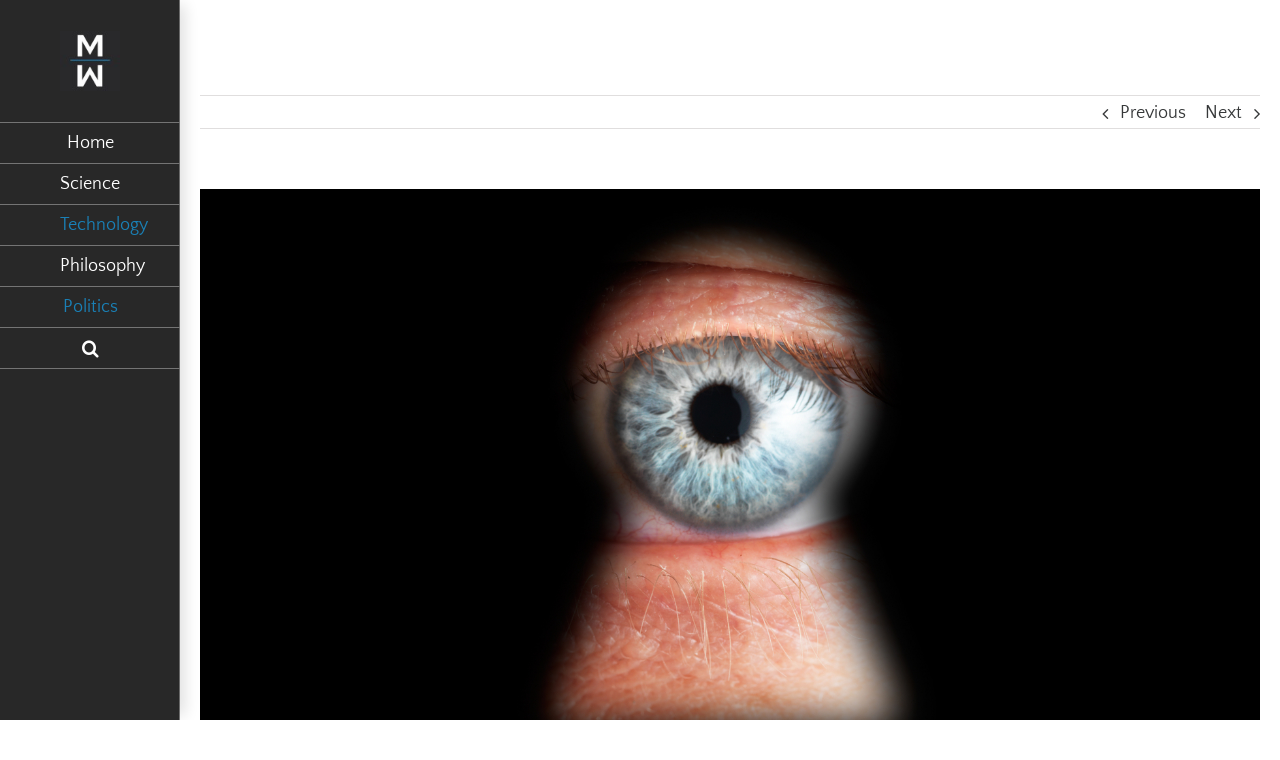

--- FILE ---
content_type: text/html; charset=UTF-8
request_url: http://matterundermind.com/your-secret-isnt-safe-with-me/
body_size: 14712
content:
<!DOCTYPE html>
<html class="" lang="en-US" prefix="og: http://ogp.me/ns# fb: http://ogp.me/ns/fb#">
<head>
	<meta http-equiv="X-UA-Compatible" content="IE=edge" />
	<meta http-equiv="Content-Type" content="text/html; charset=utf-8"/>
	<meta name="viewport" content="width=device-width, initial-scale=1" />
	<title>Your secret ISN&#8217;T safe with me! &#8211; MatterUnderMind</title>
<link rel='dns-prefetch' href='//secure.gravatar.com' />
<link rel='dns-prefetch' href='//fonts.googleapis.com' />
<link rel='dns-prefetch' href='//s.w.org' />
<link rel="alternate" type="application/rss+xml" title="MatterUnderMind &raquo; Feed" href="http://matterundermind.com/feed/" />
<link rel="alternate" type="application/rss+xml" title="MatterUnderMind &raquo; Comments Feed" href="http://matterundermind.com/comments/feed/" />
					<link rel="shortcut icon" href="http://matterundermind.com/wp-content/uploads/2018/03/MuM-Favicon-1-e1457316945148-1.jpg" type="image/x-icon" />
		
		
		
		
				<link rel="alternate" type="application/rss+xml" title="MatterUnderMind &raquo; Your secret ISN&#8217;T safe with me! Comments Feed" href="http://matterundermind.com/your-secret-isnt-safe-with-me/feed/" />

		<meta property="og:title" content="Your secret ISN&#039;T safe with me!"/>
		<meta property="og:type" content="article"/>
		<meta property="og:url" content="http://matterundermind.com/your-secret-isnt-safe-with-me/"/>
		<meta property="og:site_name" content="MatterUnderMind"/>
		<meta property="og:description" content="&nbsp;

For centuries, mankind has thrived on selective anonymity. Have a bad day? Lay low at home where nobody can find or reach you. Unfortunately, these days, being able to disappear completely from any radar is a luxury few can afford. 1 false step can make you the next GIF sensation. 1 bad interview can turn"/>

									<meta property="og:image" content="https://i2.wp.com/matterundermind.com/wp-content/uploads/2013/03/big-brother.jpg?fit=1623%2C913"/>
									<script type="text/javascript">
			window._wpemojiSettings = {"baseUrl":"https:\/\/s.w.org\/images\/core\/emoji\/12.0.0-1\/72x72\/","ext":".png","svgUrl":"https:\/\/s.w.org\/images\/core\/emoji\/12.0.0-1\/svg\/","svgExt":".svg","source":{"concatemoji":"http:\/\/matterundermind.com\/wp-includes\/js\/wp-emoji-release.min.js?ver=5.4.18"}};
			/*! This file is auto-generated */
			!function(e,a,t){var n,r,o,i=a.createElement("canvas"),p=i.getContext&&i.getContext("2d");function s(e,t){var a=String.fromCharCode;p.clearRect(0,0,i.width,i.height),p.fillText(a.apply(this,e),0,0);e=i.toDataURL();return p.clearRect(0,0,i.width,i.height),p.fillText(a.apply(this,t),0,0),e===i.toDataURL()}function c(e){var t=a.createElement("script");t.src=e,t.defer=t.type="text/javascript",a.getElementsByTagName("head")[0].appendChild(t)}for(o=Array("flag","emoji"),t.supports={everything:!0,everythingExceptFlag:!0},r=0;r<o.length;r++)t.supports[o[r]]=function(e){if(!p||!p.fillText)return!1;switch(p.textBaseline="top",p.font="600 32px Arial",e){case"flag":return s([127987,65039,8205,9895,65039],[127987,65039,8203,9895,65039])?!1:!s([55356,56826,55356,56819],[55356,56826,8203,55356,56819])&&!s([55356,57332,56128,56423,56128,56418,56128,56421,56128,56430,56128,56423,56128,56447],[55356,57332,8203,56128,56423,8203,56128,56418,8203,56128,56421,8203,56128,56430,8203,56128,56423,8203,56128,56447]);case"emoji":return!s([55357,56424,55356,57342,8205,55358,56605,8205,55357,56424,55356,57340],[55357,56424,55356,57342,8203,55358,56605,8203,55357,56424,55356,57340])}return!1}(o[r]),t.supports.everything=t.supports.everything&&t.supports[o[r]],"flag"!==o[r]&&(t.supports.everythingExceptFlag=t.supports.everythingExceptFlag&&t.supports[o[r]]);t.supports.everythingExceptFlag=t.supports.everythingExceptFlag&&!t.supports.flag,t.DOMReady=!1,t.readyCallback=function(){t.DOMReady=!0},t.supports.everything||(n=function(){t.readyCallback()},a.addEventListener?(a.addEventListener("DOMContentLoaded",n,!1),e.addEventListener("load",n,!1)):(e.attachEvent("onload",n),a.attachEvent("onreadystatechange",function(){"complete"===a.readyState&&t.readyCallback()})),(n=t.source||{}).concatemoji?c(n.concatemoji):n.wpemoji&&n.twemoji&&(c(n.twemoji),c(n.wpemoji)))}(window,document,window._wpemojiSettings);
		</script>
		<style type="text/css">
img.wp-smiley,
img.emoji {
	display: inline !important;
	border: none !important;
	box-shadow: none !important;
	height: 1em !important;
	width: 1em !important;
	margin: 0 .07em !important;
	vertical-align: -0.1em !important;
	background: none !important;
	padding: 0 !important;
}
</style>
	<link rel='stylesheet' id='sp-client-css'  href='http://matterundermind.com/wp-content/plugins/simply-poll/view/client/simply-poll.css?ver=1.4.1' type='text/css' media='all' />
<link rel='stylesheet' id='wp-block-library-css'  href='http://matterundermind.com/wp-includes/css/dist/block-library/style.min.css?ver=5.4.18' type='text/css' media='all' />
<style id='wp-block-library-inline-css' type='text/css'>
.has-text-align-justify{text-align:justify;}
</style>
<link rel='stylesheet' id='layerslider-css'  href='http://matterundermind.com/wp-content/plugins/LayerSlider/static/css/layerslider.css?ver=5.6.2' type='text/css' media='all' />
<link rel='stylesheet' id='ls-google-fonts-css'  href='http://fonts.googleapis.com/css?family=Lato:100,300,regular,700,900%7COpen+Sans:300%7CIndie+Flower:regular%7COswald:300,regular,700&#038;subset=latin%2Clatin-ext' type='text/css' media='all' />
<link rel='stylesheet' id='rs-plugin-settings-css'  href='http://matterundermind.com/wp-content/plugins/revslider/public/assets/css/rs6.css?ver=6.2.15' type='text/css' media='all' />
<style id='rs-plugin-settings-inline-css' type='text/css'>
#rs-demo-id {}
</style>
<link rel='stylesheet' id='social-widget-css'  href='http://matterundermind.com/wp-content/plugins/social-media-widget/social_widget.css?ver=5.4.18' type='text/css' media='all' />
<link rel='stylesheet' id='theiaPostSlider-css'  href='http://matterundermind.com/wp-content/plugins/theia-post-slider/css/font-theme.css?ver=1.9.0' type='text/css' media='all' />
<link rel='stylesheet' id='theiaPostSlider-font-css'  href='http://matterundermind.com/wp-content/plugins/theia-post-slider/fonts/style.css?ver=1.9.0' type='text/css' media='all' />
<link rel='stylesheet' id='avada-stylesheet-css'  href='http://matterundermind.com/wp-content/themes/Avada/assets/css/style.min.css?ver=5.4.2' type='text/css' media='all' />
<!--[if lte IE 9]>
<link rel='stylesheet' id='avada-IE-fontawesome-css'  href='http://matterundermind.com/wp-content/themes/Avada/includes/lib/assets/fonts/fontawesome/font-awesome.css?ver=5.4.2' type='text/css' media='all' />
<![endif]-->
<!--[if IE]>
<link rel='stylesheet' id='avada-IE-css'  href='http://matterundermind.com/wp-content/themes/Avada/assets/css/ie.css?ver=5.4.2' type='text/css' media='all' />
<![endif]-->
<link rel='stylesheet' id='fusion-dynamic-css-css'  href='http://matterundermind.com/wp-content/uploads/fusion-styles/fusion-104.css?timestamp=1769003061&#038;ver=5.4.18' type='text/css' media='all' />
<link rel='stylesheet' id='jetpack_css-css'  href='http://matterundermind.com/wp-content/plugins/jetpack/css/jetpack.css?ver=8.7.4' type='text/css' media='all' />
<script type='text/javascript' src='http://matterundermind.com/wp-includes/js/jquery/jquery.js?ver=1.12.4-wp'></script>
<script type='text/javascript' src='http://matterundermind.com/wp-includes/js/jquery/jquery-migrate.min.js?ver=1.4.1'></script>
<script type='text/javascript'>
/* <![CDATA[ */
var related_posts_js_options = {"post_heading":"h4"};
/* ]]> */
</script>
<script type='text/javascript' src='http://matterundermind.com/wp-content/plugins/jetpack/_inc/build/related-posts/related-posts.min.js?ver=20191011'></script>
<script type='text/javascript' src='http://matterundermind.com/wp-content/plugins/LayerSlider/static/js/greensock.js?ver=1.11.8'></script>
<script type='text/javascript' src='http://matterundermind.com/wp-content/plugins/LayerSlider/static/js/layerslider.kreaturamedia.jquery.js?ver=5.6.2'></script>
<script type='text/javascript' src='http://matterundermind.com/wp-content/plugins/LayerSlider/static/js/layerslider.transitions.js?ver=5.6.2'></script>
<script type='text/javascript' src='http://matterundermind.com/wp-content/plugins/revslider/public/assets/js/rbtools.min.js?ver=6.2.15'></script>
<script type='text/javascript' src='http://matterundermind.com/wp-content/plugins/revslider/public/assets/js/rs6.min.js?ver=6.2.15'></script>
<script type='text/javascript' src='http://matterundermind.com/wp-content/plugins/theia-post-slider/js/balupton-history.js/jquery.history.js?ver=1.7.1'></script>
<script type='text/javascript' src='http://matterundermind.com/wp-content/plugins/theia-post-slider/js/async.min.js?ver=14.09.2014'></script>
<script type='text/javascript' src='http://matterundermind.com/wp-content/plugins/theia-post-slider/js/tps.js?ver=1.9.0'></script>
<script type='text/javascript' src='http://matterundermind.com/wp-content/plugins/theia-post-slider/js/tps-transition-slide.js?ver=1.9.0'></script>
<link rel='https://api.w.org/' href='http://matterundermind.com/wp-json/' />
<link rel="EditURI" type="application/rsd+xml" title="RSD" href="http://matterundermind.com/xmlrpc.php?rsd" />
<link rel="wlwmanifest" type="application/wlwmanifest+xml" href="http://matterundermind.com/wp-includes/wlwmanifest.xml" /> 
<meta name="generator" content="WordPress 5.4.18" />
<link rel="canonical" href="http://matterundermind.com/your-secret-isnt-safe-with-me/" />
<link rel='shortlink' href='https://wp.me/p3BMV5-1G' />
<link rel="alternate" type="application/json+oembed" href="http://matterundermind.com/wp-json/oembed/1.0/embed?url=http%3A%2F%2Fmatterundermind.com%2Fyour-secret-isnt-safe-with-me%2F" />
<link rel="alternate" type="text/xml+oembed" href="http://matterundermind.com/wp-json/oembed/1.0/embed?url=http%3A%2F%2Fmatterundermind.com%2Fyour-secret-isnt-safe-with-me%2F&#038;format=xml" />
		<style>
			.theiaPostSlider_nav.fontTheme ._title,
			.theiaPostSlider_nav.fontTheme ._text {
				line-height: 48px;
			}

			.theiaPostSlider_nav.fontTheme ._button {
				color: #f08100;
			}

			.theiaPostSlider_nav.fontTheme ._button ._2 span {
				font-size: 48px;
				line-height: 48px;
			}

			.theiaPostSlider_nav.fontTheme ._button:hover,
			.theiaPostSlider_nav.fontTheme ._button:focus {
				color: #ffa338;
			}

			.theiaPostSlider_nav.fontTheme ._disabled {
				color: #777777 !important;
			}
		</style>
	
<link rel='dns-prefetch' href='//v0.wordpress.com'/>
<link rel='dns-prefetch' href='//i0.wp.com'/>
<link rel='dns-prefetch' href='//i1.wp.com'/>
<link rel='dns-prefetch' href='//i2.wp.com'/>
<style type="text/css" id="custom-background-css">
body.custom-background { background-color: #3a3a3a; }
</style>
	<meta name="generator" content="Powered by Slider Revolution 6.2.15 - responsive, Mobile-Friendly Slider Plugin for WordPress with comfortable drag and drop interface." />

<!-- Jetpack Open Graph Tags -->
<meta property="og:type" content="article" />
<meta property="og:title" content="Your secret ISN&#8217;T safe with me!" />
<meta property="og:url" content="http://matterundermind.com/your-secret-isnt-safe-with-me/" />
<meta property="og:description" content="&nbsp; For centuries, mankind has thrived on selective anonymity. Have a bad day? Lay low at home where nobody can find or reach you. Unfortunately, these days, being able to disappear completely f…" />
<meta property="article:published_time" content="2013-03-19T21:02:55+00:00" />
<meta property="article:modified_time" content="2013-06-04T21:37:01+00:00" />
<meta property="og:site_name" content="MatterUnderMind" />
<meta property="og:image" content="https://i2.wp.com/matterundermind.com/wp-content/uploads/2013/03/big-brother.jpg?fit=1200%2C675" />
<meta property="og:image:width" content="1200" />
<meta property="og:image:height" content="675" />
<meta property="og:locale" content="en_US" />
<meta name="twitter:text:title" content="Your secret ISN&#8217;T safe with me!" />
<meta name="twitter:image" content="https://i2.wp.com/matterundermind.com/wp-content/uploads/2013/03/big-brother.jpg?fit=1200%2C675&#038;w=640" />
<meta name="twitter:card" content="summary_large_image" />

<!-- End Jetpack Open Graph Tags -->
		<script type="text/javascript">function setREVStartSize(e){
			//window.requestAnimationFrame(function() {				 
				window.RSIW = window.RSIW===undefined ? window.innerWidth : window.RSIW;	
				window.RSIH = window.RSIH===undefined ? window.innerHeight : window.RSIH;	
				try {								
					var pw = document.getElementById(e.c).parentNode.offsetWidth,
						newh;
					pw = pw===0 || isNaN(pw) ? window.RSIW : pw;
					e.tabw = e.tabw===undefined ? 0 : parseInt(e.tabw);
					e.thumbw = e.thumbw===undefined ? 0 : parseInt(e.thumbw);
					e.tabh = e.tabh===undefined ? 0 : parseInt(e.tabh);
					e.thumbh = e.thumbh===undefined ? 0 : parseInt(e.thumbh);
					e.tabhide = e.tabhide===undefined ? 0 : parseInt(e.tabhide);
					e.thumbhide = e.thumbhide===undefined ? 0 : parseInt(e.thumbhide);
					e.mh = e.mh===undefined || e.mh=="" || e.mh==="auto" ? 0 : parseInt(e.mh,0);		
					if(e.layout==="fullscreen" || e.l==="fullscreen") 						
						newh = Math.max(e.mh,window.RSIH);					
					else{					
						e.gw = Array.isArray(e.gw) ? e.gw : [e.gw];
						for (var i in e.rl) if (e.gw[i]===undefined || e.gw[i]===0) e.gw[i] = e.gw[i-1];					
						e.gh = e.el===undefined || e.el==="" || (Array.isArray(e.el) && e.el.length==0)? e.gh : e.el;
						e.gh = Array.isArray(e.gh) ? e.gh : [e.gh];
						for (var i in e.rl) if (e.gh[i]===undefined || e.gh[i]===0) e.gh[i] = e.gh[i-1];
											
						var nl = new Array(e.rl.length),
							ix = 0,						
							sl;					
						e.tabw = e.tabhide>=pw ? 0 : e.tabw;
						e.thumbw = e.thumbhide>=pw ? 0 : e.thumbw;
						e.tabh = e.tabhide>=pw ? 0 : e.tabh;
						e.thumbh = e.thumbhide>=pw ? 0 : e.thumbh;					
						for (var i in e.rl) nl[i] = e.rl[i]<window.RSIW ? 0 : e.rl[i];
						sl = nl[0];									
						for (var i in nl) if (sl>nl[i] && nl[i]>0) { sl = nl[i]; ix=i;}															
						var m = pw>(e.gw[ix]+e.tabw+e.thumbw) ? 1 : (pw-(e.tabw+e.thumbw)) / (e.gw[ix]);					
						newh =  (e.gh[ix] * m) + (e.tabh + e.thumbh);
					}				
					if(window.rs_init_css===undefined) window.rs_init_css = document.head.appendChild(document.createElement("style"));					
					document.getElementById(e.c).height = newh+"px";
					window.rs_init_css.innerHTML += "#"+e.c+"_wrapper { height: "+newh+"px }";				
				} catch(e){
					console.log("Failure at Presize of Slider:" + e)
				}					   
			//});
		  };</script>

		
	<script type="text/javascript">
		var doc = document.documentElement;
		doc.setAttribute('data-useragent', navigator.userAgent);
	</script>

	<style>.async-hide { opacity: 0 !important} </style>
<script>(function(a,s,y,n,c,h,i,d,e){s.className+=' '+y;h.start=1*new Date;
h.end=i=function(){s.className=s.className.replace(RegExp(' ?'+y),'')};
(a[n]=a[n]||[]).hide=h;setTimeout(function(){i();h.end=null},c);h.timeout=c;
})(window,document.documentElement,'async-hide','dataLayer',4000,
{'GTM-TX2H82F':true});</script>



<!-- Global site tag (gtag.js) - Google Analytics -->
<script async src="https://www.googletagmanager.com/gtag/js?id=UA-118076179-1"></script>
<script>
  window.dataLayer = window.dataLayer || [];
  function gtag(){dataLayer.push(arguments);}
  gtag('js', new Date());
  
  gtag('config', 'UA-118076179-1');
</script>

<script>
  (function(i,s,o,g,r,a,m){i['GoogleAnalyticsObject']=r;i[r]=i[r]||function(){
  (i[r].q=i[r].q||[]).push(arguments)},i[r].l=1*new Date();a=s.createElement(o),
  m=s.getElementsByTagName(o)[0];a.async=1;a.src=g;m.parentNode.insertBefore(a,m)
  })(window,document,'script','https://www.google-analytics.com/analytics.js','ga');
  ga('create', 'UA-118076179-1', 'auto');
  ga('require', 'GTM-TX2H82F');
  ga('send', 'pageview');
</script></head>

<body class="post-template-default single single-post postid-104 single-format-standard custom-background fusion-image-hovers fusion-body ltr fusion-sticky-header no-tablet-sticky-header no-mobile-sticky-header no-mobile-slidingbar mobile-logo-pos-center layout-wide-mode side-header side-header-left menu-text-align-center mobile-menu-design-modern fusion-show-pagination-text fusion-header-layout-v5 avada-responsive avada-footer-fx-parallax-effect">
				<div id="wrapper" class="">
		<div id="home" style="position:relative;top:-1px;"></div>
							
<div id="side-header-sticky"></div>
<div id="side-header" class="clearfix fusion-mobile-menu-design-modern fusion-sticky-logo-1 fusion-mobile-logo-1 fusion-sticky-menu-1 header-shadow">
	<div class="side-header-wrapper">
								<div class="side-header-content fusion-logo-center fusion-mobile-logo-1">
			<div class="fusion-logo" data-margin-top="31px" data-margin-bottom="31px" data-margin-left="0px" data-margin-right="0px">
				<a class="fusion-logo-link"  href="http://matterundermind.com/" >

						<!-- standard logo -->
			<img src="http://matterundermind.com/wp-content/uploads/2018/03/MuM-Favicon-1-e1457316945148.jpg" srcset="http://matterundermind.com/wp-content/uploads/2018/03/MuM-Favicon-1-e1457316945148.jpg 1x" width="80" height="80" alt="MatterUnderMind Logo" retina_logo_url="" class="fusion-standard-logo" />

			
					</a>
		</div>		</div>
		<div class="fusion-main-menu-container fusion-logo-menu-center">
			<nav class="fusion-main-menu" aria-label="Main Menu"><ul role="menubar" id="menu-header-menu" class="fusion-menu"><li role="menuitem"  id="menu-item-1437"  class="menu-item menu-item-type-post_type menu-item-object-page menu-item-home menu-item-1437"  ><a  href="http://matterundermind.com/" class="fusion-bar-highlight"><span class="menu-text">Home</span></a></li><li role="menuitem"  id="menu-item-1266"  class="menu-item menu-item-type-taxonomy menu-item-object-category menu-item-has-children menu-item-1266 fusion-dropdown-menu"  ><a  href="http://matterundermind.com/category/science-2/" class="fusion-bar-highlight"><span class="menu-text">Science</span></a><ul role="menu" class="sub-menu"><li role="menuitem"  id="menu-item-1337"  class="menu-item menu-item-type-taxonomy menu-item-object-category menu-item-1337 fusion-dropdown-submenu"  ><a  href="http://matterundermind.com/category/science-2/physics/" class="fusion-bar-highlight"><span>Physics</span></a></li><li role="menuitem"  id="menu-item-1268"  class="menu-item menu-item-type-taxonomy menu-item-object-category menu-item-1268 fusion-dropdown-submenu"  ><a  href="http://matterundermind.com/category/science-2/biology/" class="fusion-bar-highlight"><span>Biology</span></a></li><li role="menuitem"  id="menu-item-1338"  class="menu-item menu-item-type-taxonomy menu-item-object-category menu-item-1338 fusion-dropdown-submenu"  ><a  href="http://matterundermind.com/category/science-2/astronomy/" class="fusion-bar-highlight"><span>Astronomy</span></a></li></ul></li><li role="menuitem"  id="menu-item-1265"  class="menu-item menu-item-type-taxonomy menu-item-object-category current-post-ancestor current-menu-parent current-post-parent menu-item-1265"  ><a  href="http://matterundermind.com/category/technology/" class="fusion-bar-highlight"><span class="menu-text">Technology</span></a></li><li role="menuitem"  id="menu-item-1270"  class="menu-item menu-item-type-taxonomy menu-item-object-category menu-item-1270"  ><a  href="http://matterundermind.com/category/philosophy/" class="fusion-bar-highlight"><span class="menu-text">Philosophy</span></a></li><li role="menuitem"  id="menu-item-1269"  class="menu-item menu-item-type-taxonomy menu-item-object-category current-post-ancestor current-menu-parent current-post-parent menu-item-1269"  ><a  href="http://matterundermind.com/category/politics/" class="fusion-bar-highlight"><span class="menu-text">Politics</span></a></li><li class="fusion-custom-menu-item fusion-main-menu-search"><a class="fusion-main-menu-icon fusion-bar-highlight" href="#" aria-hidden="true" aria-label="Search" data-title="Search" title="Search"></a><div class="fusion-custom-menu-item-contents"><form role="search" class="searchform" method="get" action="http://matterundermind.com/">
	<div class="search-table">
		<div class="search-field">
			<input type="text" value="" name="s" class="s" placeholder="Search ..." required aria-required="true" aria-label="Search ..."/>
		</div>
		<div class="search-button">
			<input type="submit" class="searchsubmit" value="&#xf002;" />
		</div>
	</div>
</form>
</div></li></ul></nav>		<div class="fusion-mobile-menu-icons">
							<a href="#" class="fusion-icon fusion-icon-bars" aria-label="Toggle mobile menu"></a>
		
		
		
			</div>


<nav class="fusion-mobile-nav-holder fusion-mobile-menu-text-align-left"></nav>

		</div>

		
		
					<div class="side-header-content side-header-content-3">
				
<div class="fusion-header-content-3-wrapper">
			<div class="fusion-header-banner">
					</div>
	</div>
			</div>
		
					</div>
	<style>
	.side-header-styling-wrapper > div {
		display: none !important;
	}

	.side-header-styling-wrapper .side-header-background-image,
	.side-header-styling-wrapper .side-header-background-color,
	.side-header-styling-wrapper .side-header-border {
		display: block !important;
	}
	</style>
	<div class="side-header-styling-wrapper" style="overflow:hidden;">
		<div class="side-header-background-image"></div>
		<div class="side-header-background-color"></div>
		<div class="side-header-border"></div>
	</div>
</div>

		
		<div id="sliders-container">
					</div>
						
							
		
						<main id="main" role="main" class="clearfix width-100" style="padding-left:20px;padding-right:20px">
			<div class="fusion-row" style="max-width:100%;">

<section id="content" style="width: 100%;">
				<div class="single-navigation clearfix">
			<div class="fusion-single-navigation-wrapper">
				<a href="http://matterundermind.com/the_panspermia_hypothesis/" rel="prev">Previous</a>				<a href="http://matterundermind.com/the-search-for-europans/" rel="next">Next</a>			</div>
		</div>
	
					<article id="post-104" class="post post-104 type-post status-publish format-standard has-post-thumbnail hentry category-featured category-politics category-technology">
						
																													<div class="fusion-flexslider flexslider fusion-flexslider-loading post-slideshow fusion-post-slideshow">
							<ul class="slides">
																																												<li>
																							<a href="https://i2.wp.com/matterundermind.com/wp-content/uploads/2013/03/big-brother.jpg?fit=1623%2C913" data-rel="iLightbox[gallery104]" title="" data-title="big brother" data-caption="" aria-label="big brother">
													<span class="screen-reader-text">View Larger Image</span>
													<img width="1623" height="913" src="https://i2.wp.com/matterundermind.com/wp-content/uploads/2013/03/big-brother.jpg?fit=1623%2C913" class="attachment-full size-full wp-post-image" alt="" srcset="https://i2.wp.com/matterundermind.com/wp-content/uploads/2013/03/big-brother.jpg?resize=136%2C77 136w, https://i2.wp.com/matterundermind.com/wp-content/uploads/2013/03/big-brother.jpg?resize=300%2C168 300w, https://i2.wp.com/matterundermind.com/wp-content/uploads/2013/03/big-brother.jpg?resize=1024%2C576 1024w, https://i2.wp.com/matterundermind.com/wp-content/uploads/2013/03/big-brother.jpg?fit=1623%2C913 1623w" sizes="(max-width: 980px) 100vw, 1623px" />												</a>
																					</li>
																																																																																																																																																																																				</ul>
						</div>
																		
											<h2 class="entry-title fusion-post-title">Your secret ISN&#8217;T safe with me!</h2>										<div class="post-content">
				<div id="tps_slideContainer_104" class="theiaPostSlider_slides"><div>

<p>&nbsp;</p>
<p>For centuries, mankind has thrived on selective anonymity. Have a bad day? Lay low at home where nobody can find or reach you. Unfortunately, these days, being able to disappear completely from any radar is a luxury few can afford. 1 false step can make you the next GIF sensation. 1 bad interview can turn into a viral career-killer faster than you can say &#8220;<a href="http://bleacherreport.com/articles/1476298-rob-parker-fired-espn-makes-right-call-in-wake-of-analysts-rg3-commentary" target="_blank">cornball brother</a>.&#8221; Just ask any celebrity, athlete or politician: the dissemination of information created by our technological growth as a society has drastically reduced our margin for error as individuals.</p>
<p>The overarching problems are simple:</p>
<ol>
<li><span style="color: #000000;"><strong>Our fanatical obsession with real-time digital information has turned into a lot of very, very, valuable personal data</strong></span></li>
<li><span style="color: #000000;"><strong>As secure and private as we like to convince ourself this information is, it is much more readily available than most think</strong></span></li>
</ol>
<p>Dont believe me?</p>
<ul>
<li>Sending 3 second dirty snapchat videos to your significant other? <a href="http://gizmodo.com/5971689/how-you-can-save-snapchat-videos-forever-after-youve-watched-them" target="_blank">Maybe you should think twice about that.</a></li>
<li>Think a couple of stored passwords do the trick for all of your social accounts? <a href="http://www.wired.com/gadgetlab/2012/08/apple-amazon-mat-honan-hacking/all/" target="_blank">Mat Honan&#8217;s destroyed digital life begs to differ.</a></li>
<li>Geotagging your photos so all your friends can know where you are? <a href="http://netsecurity.about.com/od/securityadvisorie1/a/Why-Stalkers-Love-Your-Geotags.htm" target="_blank">#MaybeNotSuchAGoodIdea.</a></li>
</ul>
<p>Our reliance on technology has turned human interaction (once a face-to-face instant in time) into a trackable, methodical map of our daily relations. Facebook not only stores your chats in a huge off-site database, it also has a team dedicated to monitoring and scanning for any kind of suspicious activity. Certain employees at Google with account access could print you out a report of your digital tendencies to the minute. Working from your mobile device on an unsecured Wi-Fi network could result in all of your information being stolen. If you&#8217;re a BYOD working man in an airport, that could cause a loooot of problems.</p>
<p>Bottom line: we have an information problem. Yes, it is a <span style="text-decoration: underline;"><strong>problem</strong></span>. Mobile capabilities, social networks, faster processors, powerful databases and general evolution of technology has created an obsession with the &#8220;now&#8221; and turned the internet into a war zone, with the spoils (your information) going to the savviest cookie-gatherers.</p>
<p>So go ahead, tell me a secret. But do it in person, because chances are if you&#8217;re doing it online, I&#8217;m not the only one hearing it.</p>
<p><a href="https://i2.wp.com/matterundermind.com/wp-content/uploads/2013/03/sig.png"><img class="alignnone size-medium wp-image-105" alt="sig" src="https://i2.wp.com/matterundermind.com/wp-content/uploads/2013/03/sig.png?resize=300%2C94" width="300" height="94" srcset="https://i2.wp.com/matterundermind.com/wp-content/uploads/2013/03/sig.png?resize=300%2C94 300w, https://i2.wp.com/matterundermind.com/wp-content/uploads/2013/03/sig.png?fit=412%2C130 412w" sizes="(max-width: 300px) 100vw, 300px" data-recalc-dims="1" /></a></p>

</div></div><div class="theiaPostSlider_footer _footer"></div><p><!-- END THEIA POST SLIDER --></p>

<div id='jp-relatedposts' class='jp-relatedposts' >
	<h3 class="jp-relatedposts-headline"><em>Related</em></h3>
</div>
                <script type='text/javascript'>
                    
                var tpsInstance;
                var tpsOptions = {"slideContainer":"#tps_slideContainer_104","nav":[".theiaPostSlider_nav"],"navText":"%{currentSlide} of %{totalSlides}","helperText":"Use your &leftarrow; &rightarrow; (arrow) keys to browse","defaultSlide":0,"transitionEffect":"slide","transitionSpeed":400,"keyboardShortcuts":true,"scrollAfterRefresh":true,"numberOfSlides":1,"slides":[],"useSlideSources":true,"themeType":"font","prevText":"Prev","nextText":"Next","buttonWidth":0,"buttonWidth_post":0,"postUrl":"http:\/\/matterundermind.com\/your-secret-isnt-safe-with-me\/","postId":104,"refreshAds":false,"refreshAdsEveryNSlides":1,"adRefreshingMechanism":"javascript","siteUrl":"http:\/\/matterundermind.com","loopSlides":false,"scrollTopOffset":0,"prevFontIcon":"<span aria-hidden=\"true\" class=\"tps-icon-chevron-circle-left\"><\/span>","nextFontIcon":"<span aria-hidden=\"true\" class=\"tps-icon-chevron-circle-right\"><\/span>"};
            
                    (function ($) {
                        $(document).ready(function () {
                            
                            tpsInstance = new tps.createSlideshow(tpsOptions);
                        });
                    }(jQuery));
                </script>
            							</div>

												<div class="fusion-meta-info"><div class="fusion-meta-info-wrapper">By <span class="vcard"><span class="fn"><a href="http://matterundermind.com/author/admin/" title="Posts by Ryan Balikian" rel="author">Ryan Balikian</a></span></span><span class="fusion-inline-sep">|</span>
	
	
			<span class="updated rich-snippet-hidden">
			2013-06-04T21:37:01-07:00		</span>
	
<span>March 19th, 2013</span><span class="fusion-inline-sep">|</span><a href="http://matterundermind.com/category/featured/" rel="category tag">Featured</a>, <a href="http://matterundermind.com/category/politics/" rel="category tag">Politics</a>, <a href="http://matterundermind.com/category/technology/" rel="category tag">Technology</a><span class="fusion-inline-sep">|</span><span class="fusion-comments"><a href="http://matterundermind.com/your-secret-isnt-safe-with-me/#respond">0 Comments</a></span></div></div>													<div class="fusion-sharing-box fusion-single-sharing-box share-box">
		<h4>Share This Story, Choose Your Platform!</h4>
		<div class="fusion-social-networks boxed-icons"><div class="fusion-social-networks-wrapper"><a  class="fusion-social-network-icon fusion-tooltip fusion-facebook fusion-icon-facebook" style="color:#bebdbd;background-color:#e8e8e8;border-color:#e8e8e8;border-radius:1px;" href="https://www.facebook.com/sharer.php?u=http%3A%2F%2Fmatterundermind.com%2Fyour-secret-isnt-safe-with-me%2F&amp;t=Your%20secret%20ISN%26%238217%3BT%20safe%20with%20me%21" target="_blank" data-placement="top" data-title="Facebook" data-toggle="tooltip" title="Facebook"><span class="screen-reader-text">Facebook</span></a><a  class="fusion-social-network-icon fusion-tooltip fusion-twitter fusion-icon-twitter" style="color:#bebdbd;background-color:#e8e8e8;border-color:#e8e8e8;border-radius:1px;" href="https://twitter.com/share?text=Your%20secret%20ISN%E2%80%99T%20safe%20with%20me%21&amp;url=http%3A%2F%2Fmatterundermind.com%2Fyour-secret-isnt-safe-with-me%2F" target="_blank" rel="noopener noreferrer" data-placement="top" data-title="Twitter" data-toggle="tooltip" title="Twitter"><span class="screen-reader-text">Twitter</span></a><a  class="fusion-social-network-icon fusion-tooltip fusion-linkedin fusion-icon-linkedin" style="color:#bebdbd;background-color:#e8e8e8;border-color:#e8e8e8;border-radius:1px;" href="https://www.linkedin.com/shareArticle?mini=true&amp;url=http://matterundermind.com/your-secret-isnt-safe-with-me/&amp;title=Your%20secret%20ISN%26%238217%3BT%20safe%20with%20me%21&amp;summary=%C2%A0%0D%0A%0D%0AFor%20centuries%2C%20mankind%20has%20thrived%20on%20selective%20anonymity.%20Have%20a%20bad%20day%3F%20Lay%20low%20at%20home%20where%20nobody%20can%20find%20or%20reach%20you.%20Unfortunately%2C%20these%20days%2C%20being%20able%20to%20disappear%20completely%20from%20any%20radar%20is%20a%20luxury%20few%20can%20afford.%201%20false%20step%20can%20ma" target="_blank" rel="noopener noreferrer" data-placement="top" data-title="Linkedin" data-toggle="tooltip" title="Linkedin"><span class="screen-reader-text">Linkedin</span></a><a  class="fusion-social-network-icon fusion-tooltip fusion-reddit fusion-icon-reddit" style="color:#bebdbd;background-color:#e8e8e8;border-color:#e8e8e8;border-radius:1px;" href="http://reddit.com/submit?url=http://matterundermind.com/your-secret-isnt-safe-with-me/&amp;title=Your%20secret%20ISN%26%238217%3BT%20safe%20with%20me%21" target="_blank" rel="noopener noreferrer" data-placement="top" data-title="Reddit" data-toggle="tooltip" title="Reddit"><span class="screen-reader-text">Reddit</span></a><a  class="fusion-social-network-icon fusion-tooltip fusion-tumblr fusion-icon-tumblr" style="color:#bebdbd;background-color:#e8e8e8;border-color:#e8e8e8;border-radius:1px;" href="http://www.tumblr.com/share/link?url=http%3A%2F%2Fmatterundermind.com%2Fyour-secret-isnt-safe-with-me%2F&amp;name=Your%20secret%20ISN%26%238217%3BT%20safe%20with%20me%21&amp;description=%26nbsp%3B%0D%0A%0D%0AFor%20centuries%2C%20mankind%20has%20thrived%20on%20selective%20anonymity.%20Have%20a%20bad%20day%3F%20Lay%20low%20at%20home%20where%20nobody%20can%20find%20or%20reach%20you.%20Unfortunately%2C%20these%20days%2C%20being%20able%20to%20disappear%20completely%20from%20any%20radar%20is%20a%20luxury%20few%20can%20afford.%201%20false%20step%20can%20make%20you%20the%20next%20GIF%20sensation.%201%20bad%20interview%20can%20turn" target="_blank" rel="noopener noreferrer" data-placement="top" data-title="Tumblr" data-toggle="tooltip" title="Tumblr"><span class="screen-reader-text">Tumblr</span></a><a  class="fusion-social-network-icon fusion-tooltip fusion-googleplus fusion-icon-googleplus" style="color:#bebdbd;background-color:#e8e8e8;border-color:#e8e8e8;border-radius:1px;" href="https://plus.google.com/share?url=http://matterundermind.com/your-secret-isnt-safe-with-me/" onclick="javascript:window.open(this.href,&#039;&#039;, &#039;menubar=no,toolbar=no,resizable=yes,scrollbars=yes,height=600,width=600&#039;);return false;" target="_blank" rel="noopener noreferrer" data-placement="top" data-title="Google+" data-toggle="tooltip" title="Google+"><span class="screen-reader-text">Google+</span></a><a  class="fusion-social-network-icon fusion-tooltip fusion-pinterest fusion-icon-pinterest fusion-last-social-icon" style="color:#bebdbd;background-color:#e8e8e8;border-color:#e8e8e8;border-radius:1px;" href="http://pinterest.com/pin/create/button/?url=http%3A%2F%2Fmatterundermind.com%2Fyour-secret-isnt-safe-with-me%2F&amp;description=%26nbsp%3B%0D%0A%0D%0AFor%20centuries%2C%20mankind%20has%20thrived%20on%20selective%20anonymity.%20Have%20a%20bad%20day%3F%20Lay%20low%20at%20home%20where%20nobody%20can%20find%20or%20reach%20you.%20Unfortunately%2C%20these%20days%2C%20being%20able%20to%20disappear%20completely%20from%20any%20radar%20is%20a%20luxury%20few%20can%20afford.%201%20false%20step%20can%20make%20you%20the%20next%20GIF%20sensation.%201%20bad%20interview%20can%20turn&amp;media=https%3A%2F%2Fi2.wp.com%2Fmatterundermind.com%2Fwp-content%2Fuploads%2F2013%2F03%2Fbig-brother.jpg%3Ffit%3D1623%252C913" target="_blank" rel="noopener noreferrer" data-placement="top" data-title="Pinterest" data-toggle="tooltip" title="Pinterest"><span class="screen-reader-text">Pinterest</span></a><div class="fusion-clearfix"></div></div></div>	</div>
													<section class="related-posts single-related-posts">
					<div class="fusion-title fusion-title-size-three sep-single" style="margin-top:0px;margin-bottom:31px;">
					<h3 class="title-heading-left">
						Related Posts					</h3>
					<div class="title-sep-container">
						<div class="title-sep sep-single"></div>
					</div>
				</div>
				
	
	
	
	
				<div class="fusion-carousel fusion-carousel-title-below-image" data-imagesize="fixed" data-metacontent="yes" data-autoplay="yes" data-touchscroll="yes" data-columns="3" data-itemmargin="2px" data-itemwidth="180" data-touchscroll="yes" data-scrollitems="1">
		<div class="fusion-carousel-positioner">
			<ul class="fusion-carousel-holder">
																							<li class="fusion-carousel-item">
						<div class="fusion-carousel-item-wrapper">
							

<div  class="fusion-image-wrapper fusion-image-size-fixed" aria-haspopup="true">
	
	
				<img src="http://matterundermind.com/wp-content/uploads/2022/11/wandered-snip-500x383.png" srcset="http://matterundermind.com/wp-content/uploads/2022/11/wandered-snip-500x383.png 1x, http://matterundermind.com/wp-content/uploads/2022/11/wandered-snip-500x383@2x.png 2x" width="500" height="383" alt="In Doubt, Delight: Part 1: Chapter 2: The Useful Hallucination" />


		<div class="fusion-rollover">
	<div class="fusion-rollover-content">

														<a class="fusion-rollover-link" href="http://matterundermind.com/in-doubt-delight-part-1-chapter-2-the-useful-hallucination/">In Doubt, Delight: Part 1: Chapter 2: The Useful Hallucination</a>
			
								
				
								
								
		
				<a class="fusion-link-wrapper" href="http://matterundermind.com/in-doubt-delight-part-1-chapter-2-the-useful-hallucination/" aria-label="In Doubt, Delight: Part 1: Chapter 2: The Useful Hallucination"></a>
	</div>
</div>

	
</div>
																							<h4 class="fusion-carousel-title">
									<a href="http://matterundermind.com/in-doubt-delight-part-1-chapter-2-the-useful-hallucination/"_self>In Doubt, Delight: Part 1: Chapter 2: The Useful Hallucination</a>
								</h4>

								<div class="fusion-carousel-meta">
									<span class="fusion-date">June 18th, 2024</span>

																			<span class="fusion-inline-sep">|</span>
										<span><a href="http://matterundermind.com/in-doubt-delight-part-1-chapter-2-the-useful-hallucination/#respond">0 Comments</a></span>
																	</div><!-- fusion-carousel-meta -->
													</div><!-- fusion-carousel-item-wrapper -->
					</li>
																			<li class="fusion-carousel-item">
						<div class="fusion-carousel-item-wrapper">
							

<div  class="fusion-image-wrapper fusion-image-size-fixed" aria-haspopup="true">
	
	
				<img src="http://matterundermind.com/wp-content/uploads/2022/11/wandered-snip-500x383.png" srcset="http://matterundermind.com/wp-content/uploads/2022/11/wandered-snip-500x383.png 1x, http://matterundermind.com/wp-content/uploads/2022/11/wandered-snip-500x383@2x.png 2x" width="500" height="383" alt="In Doubt, Delight: Part 1, Chapter 1: Biased Beings" />


		<div class="fusion-rollover">
	<div class="fusion-rollover-content">

														<a class="fusion-rollover-link" href="http://matterundermind.com/in-doubt-delight-part-1-chapter-1-biased-beings/">In Doubt, Delight: Part 1, Chapter 1: Biased Beings</a>
			
								
				
								
								
		
				<a class="fusion-link-wrapper" href="http://matterundermind.com/in-doubt-delight-part-1-chapter-1-biased-beings/" aria-label="In Doubt, Delight: Part 1, Chapter 1: Biased Beings"></a>
	</div>
</div>

	
</div>
																							<h4 class="fusion-carousel-title">
									<a href="http://matterundermind.com/in-doubt-delight-part-1-chapter-1-biased-beings/"_self>In Doubt, Delight: Part 1, Chapter 1: Biased Beings</a>
								</h4>

								<div class="fusion-carousel-meta">
									<span class="fusion-date">June 11th, 2024</span>

																			<span class="fusion-inline-sep">|</span>
										<span><a href="http://matterundermind.com/in-doubt-delight-part-1-chapter-1-biased-beings/#respond">0 Comments</a></span>
																	</div><!-- fusion-carousel-meta -->
													</div><!-- fusion-carousel-item-wrapper -->
					</li>
																			<li class="fusion-carousel-item">
						<div class="fusion-carousel-item-wrapper">
							

<div  class="fusion-image-wrapper fusion-image-size-fixed" aria-haspopup="true">
	
	
				<img src="http://matterundermind.com/wp-content/uploads/2022/11/wandered-snip-500x383.png" srcset="http://matterundermind.com/wp-content/uploads/2022/11/wandered-snip-500x383.png 1x, http://matterundermind.com/wp-content/uploads/2022/11/wandered-snip-500x383@2x.png 2x" width="500" height="383" alt="In Doubt Delight: Introduction" />


		<div class="fusion-rollover">
	<div class="fusion-rollover-content">

														<a class="fusion-rollover-link" href="http://matterundermind.com/in-doubt-delight-introduction/">In Doubt Delight: Introduction</a>
			
								
				
								
								
		
				<a class="fusion-link-wrapper" href="http://matterundermind.com/in-doubt-delight-introduction/" aria-label="In Doubt Delight: Introduction"></a>
	</div>
</div>

	
</div>
																							<h4 class="fusion-carousel-title">
									<a href="http://matterundermind.com/in-doubt-delight-introduction/"_self>In Doubt Delight: Introduction</a>
								</h4>

								<div class="fusion-carousel-meta">
									<span class="fusion-date">November 27th, 2022</span>

																			<span class="fusion-inline-sep">|</span>
										<span><a href="http://matterundermind.com/in-doubt-delight-introduction/#respond">0 Comments</a></span>
																	</div><!-- fusion-carousel-meta -->
													</div><!-- fusion-carousel-item-wrapper -->
					</li>
																			<li class="fusion-carousel-item">
						<div class="fusion-carousel-item-wrapper">
							

<div  class="fusion-image-wrapper fusion-image-size-fixed" aria-haspopup="true">
	
	
				<img src="http://matterundermind.com/wp-content/uploads/2022/11/wandered-snip-500x383.png" srcset="http://matterundermind.com/wp-content/uploads/2022/11/wandered-snip-500x383.png 1x, http://matterundermind.com/wp-content/uploads/2022/11/wandered-snip-500x383@2x.png 2x" width="500" height="383" alt="New Series: In Doubt Delight" />


		<div class="fusion-rollover">
	<div class="fusion-rollover-content">

														<a class="fusion-rollover-link" href="http://matterundermind.com/new-series-in-doubt-delight/">New Series: In Doubt Delight</a>
			
								
				
								
								
		
				<a class="fusion-link-wrapper" href="http://matterundermind.com/new-series-in-doubt-delight/" aria-label="New Series: In Doubt Delight"></a>
	</div>
</div>

	
</div>
																							<h4 class="fusion-carousel-title">
									<a href="http://matterundermind.com/new-series-in-doubt-delight/"_self>New Series: In Doubt Delight</a>
								</h4>

								<div class="fusion-carousel-meta">
									<span class="fusion-date">November 25th, 2022</span>

																			<span class="fusion-inline-sep">|</span>
										<span><a href="http://matterundermind.com/new-series-in-doubt-delight/#respond">0 Comments</a></span>
																	</div><!-- fusion-carousel-meta -->
													</div><!-- fusion-carousel-item-wrapper -->
					</li>
																			<li class="fusion-carousel-item">
						<div class="fusion-carousel-item-wrapper">
							

<div  class="fusion-image-wrapper fusion-image-size-fixed" aria-haspopup="true">
	
	
				<img src="http://matterundermind.com/wp-content/uploads/2018/06/AI-e1528063385109-500x383.jpg" srcset="http://matterundermind.com/wp-content/uploads/2018/06/AI-e1528063385109-500x383.jpg 1x, http://matterundermind.com/wp-content/uploads/2018/06/AI-e1528063385109-500x383@2x.jpg 2x" width="500" height="383" alt="The General AI Problem (AGI)" />


		<div class="fusion-rollover">
	<div class="fusion-rollover-content">

														<a class="fusion-rollover-link" href="http://matterundermind.com/the-general-ai-problem-agi/">The General AI Problem (AGI)</a>
			
								
				
								
								
		
				<a class="fusion-link-wrapper" href="http://matterundermind.com/the-general-ai-problem-agi/" aria-label="The General AI Problem (AGI)"></a>
	</div>
</div>

	
</div>
																							<h4 class="fusion-carousel-title">
									<a href="http://matterundermind.com/the-general-ai-problem-agi/"_self>The General AI Problem (AGI)</a>
								</h4>

								<div class="fusion-carousel-meta">
									<span class="fusion-date">June 3rd, 2018</span>

																			<span class="fusion-inline-sep">|</span>
										<span><a href="http://matterundermind.com/the-general-ai-problem-agi/#respond">0 Comments</a></span>
																	</div><!-- fusion-carousel-meta -->
													</div><!-- fusion-carousel-item-wrapper -->
					</li>
							</ul><!-- fusion-carousel-holder -->
						
		</div><!-- fusion-carousel-positioner -->
	</div><!-- fusion-carousel -->
</section><!-- related-posts -->


																		



	
		<div id="respond" class="comment-respond">
		<h3 id="reply-title" class="comment-reply-title">Leave A Comment <small><a rel="nofollow" id="cancel-comment-reply-link" href="/your-secret-isnt-safe-with-me/#respond" style="display:none;">Cancel reply</a></small></h3><form action="http://matterundermind.com/wp-comments-post.php" method="post" id="commentform" class="comment-form"><div id="comment-textarea"><label class="screen-reader-text" for="comment">Comment</label><textarea name="comment" id="comment" cols="45" rows="8" aria-required="true" required="required" tabindex="0" class="textarea-comment" placeholder="Comment..."></textarea></div><div id="comment-input"><input id="author" name="author" type="text" value="" placeholder="Name (required)" size="30" aria-required='true' required='required' aria-label="Name"/>
<input id="email" name="email" type="email" value="" placeholder="Email (required)" size="30"  aria-required='true' required='required' aria-label="Email"/>
<input id="url" name="url" type="url" value="" placeholder="Website" size="30" aria-label="URL" /></div>
<p class="comment-form-cookies-consent"><input id="wp-comment-cookies-consent" name="wp-comment-cookies-consent" type="checkbox" value="yes" /> <label for="wp-comment-cookies-consent">Save my name, email, and website in this browser for the next time I comment.</label></p>
<p class="comment-subscription-form"><input type="checkbox" name="subscribe_comments" id="subscribe_comments" value="subscribe" style="width: auto; -moz-appearance: checkbox; -webkit-appearance: checkbox;" /> <label class="subscribe-label" id="subscribe-label" for="subscribe_comments">Notify me of follow-up comments by email.</label></p><p class="comment-subscription-form"><input type="checkbox" name="subscribe_blog" id="subscribe_blog" value="subscribe" style="width: auto; -moz-appearance: checkbox; -webkit-appearance: checkbox;" /> <label class="subscribe-label" id="subscribe-blog-label" for="subscribe_blog">Notify me of new posts by email.</label></p><p class="form-submit"><input name="submit" type="submit" id="comment-submit" class="fusion-button fusion-button-default fusion-button-default-size" value="Post Comment" /> <input type='hidden' name='comment_post_ID' value='104' id='comment_post_ID' />
<input type='hidden' name='comment_parent' id='comment_parent' value='0' />
</p><p style="display: none;"><input type="hidden" id="akismet_comment_nonce" name="akismet_comment_nonce" value="370f4103ad" /></p><p style="display: none;"><input type="hidden" id="ak_js" name="ak_js" value="175"/></p></form>	</div><!-- #respond -->
	
													</article>
		</section>
					
				</div>  <!-- fusion-row -->
			</main>  <!-- #main -->
			
			
			
										
				<div class="fusion-footer fusion-footer-parallax">
						
	<footer role="contentinfo" class="fusion-footer-widget-area fusion-widget-area">
		<div class="fusion-row">
			<div class="fusion-columns fusion-columns-4 fusion-widget-area">
				
																									<div class="fusion-column col-lg-3 col-md-3 col-sm-3">
													</div>
																										<div class="fusion-column col-lg-3 col-md-3 col-sm-3">
													</div>
																										<div class="fusion-column col-lg-3 col-md-3 col-sm-3">
													</div>
																										<div class="fusion-column fusion-column-last col-lg-3 col-md-3 col-sm-3">
													</div>
																											
				<div class="fusion-clearfix"></div>
			</div> <!-- fusion-columns -->
		</div> <!-- fusion-row -->
	</footer> <!-- fusion-footer-widget-area -->

	
	<footer id="footer" class="fusion-footer-copyright-area">
		<div class="fusion-row">
			<div class="fusion-copyright-content">

				<div class="fusion-copyright-notice">
		<div>
		Copyright 2015 MatterUnderMind    
Email: matterumind@gmail.com	</div>
</div>
<div class="fusion-social-links-footer">
	<div class="fusion-social-networks"><div class="fusion-social-networks-wrapper"><a  class="fusion-social-network-icon fusion-tooltip fusion-facebook fusion-icon-facebook" style="color:#ffffff;" href="#" target="_blank" data-placement="top" data-title="Facebook" data-toggle="tooltip" title="Facebook"><span class="screen-reader-text">Facebook</span></a></div></div></div>

			</div> <!-- fusion-fusion-copyright-content -->
		</div> <!-- fusion-row -->
	</footer> <!-- #footer -->
				</div> <!-- fusion-footer -->
			
								</div> <!-- wrapper -->

								<a class="fusion-one-page-text-link fusion-page-load-link"></a>

						<script type="text/javascript">
				jQuery( document ).ready( function() {
					var ajaxurl = 'http://matterundermind.com/wp-admin/admin-ajax.php';
					if ( 0 < jQuery( '.fusion-login-nonce' ).length ) {
						jQuery.get( ajaxurl, { 'action': 'fusion_login_nonce' }, function( response ) {
							jQuery( '.fusion-login-nonce' ).html( response );
						});
					}
				});
				</script>
				<script type='text/javascript'>
/* <![CDATA[ */
var spAjax = {"url":"http:\/\/matterundermind.com\/wp-admin\/admin-ajax.php"};
/* ]]> */
</script>
<script type='text/javascript' src='http://matterundermind.com/wp-content/plugins/simply-poll/script/simplypoll.js?ver=1.4.1'></script>
<script type='text/javascript' src='http://matterundermind.com/wp-content/plugins/jetpack/_inc/build/photon/photon.min.js?ver=20191001'></script>
<!--[if IE 9]>
<script type='text/javascript' src='http://matterundermind.com/wp-content/themes/Avada/includes/lib/assets/min/js/general/fusion-ie9.js?ver=1'></script>
<![endif]-->
<script type='text/javascript' src='http://matterundermind.com/wp-includes/js/comment-reply.min.js?ver=5.4.18'></script>
<script type='text/javascript' src='http://matterundermind.com/wp-content/plugins/jetpack/_inc/build/twitter-timeline.min.js?ver=4.0.0'></script>
<script type='text/javascript' src='http://matterundermind.com/wp-content/themes/Avada/includes/lib/assets/min/js/library/jquery.fitvids.js?ver=1.1'></script>
<script type='text/javascript'>
/* <![CDATA[ */
var fusionVideoGeneralVars = {"status_vimeo":"0","status_yt":"0"};
/* ]]> */
</script>
<script type='text/javascript' src='http://matterundermind.com/wp-content/themes/Avada/includes/lib/assets/min/js/library/fusion-video-general.js?ver=1'></script>
<script type='text/javascript'>
/* <![CDATA[ */
var fusionLightboxVideoVars = {"lightbox_video_width":"1280","lightbox_video_height":"720"};
/* ]]> */
</script>
<script type='text/javascript' src='http://matterundermind.com/wp-content/themes/Avada/includes/lib/assets/min/js/library/jquery.ilightbox.js?ver=2.2.3'></script>
<script type='text/javascript' src='http://matterundermind.com/wp-content/themes/Avada/includes/lib/assets/min/js/library/jquery.mousewheel.js?ver=3.0.6'></script>
<script type='text/javascript'>
/* <![CDATA[ */
var fusionLightboxVars = {"status_lightbox":"1","lightbox_gallery":"1","lightbox_skin":"light","lightbox_title":"1","lightbox_arrows":"1","lightbox_slideshow_speed":"5000","lightbox_autoplay":"","lightbox_opacity":"0.975","lightbox_desc":"1","lightbox_social":"1","lightbox_deeplinking":"1","lightbox_path":"horizontal","lightbox_post_images":"1","lightbox_animation_speed":"Normal"};
/* ]]> */
</script>
<script type='text/javascript' src='http://matterundermind.com/wp-content/themes/Avada/includes/lib/assets/min/js/general/fusion-lightbox.js?ver=1'></script>
<script type='text/javascript' src='http://matterundermind.com/wp-content/themes/Avada/includes/lib/assets/min/js/library/imagesLoaded.js?ver=3.1.8'></script>
<script type='text/javascript' src='http://matterundermind.com/wp-content/themes/Avada/includes/lib/assets/min/js/library/isotope.js?ver=3.0.4'></script>
<script type='text/javascript' src='http://matterundermind.com/wp-content/themes/Avada/includes/lib/assets/min/js/library/packery.js?ver=2.0.0'></script>
<script type='text/javascript'>
/* <![CDATA[ */
var avadaPortfolioVars = {"lightbox_behavior":"all","infinite_finished_msg":"<em>All items displayed.<\/em>","infinite_blog_text":"<em>Loading the next set of posts...<\/em>","content_break_point":"800"};
/* ]]> */
</script>
<script type='text/javascript' src='http://matterundermind.com/wp-content/plugins/fusion-core/js/min/avada-portfolio.js?ver=1'></script>
<script type='text/javascript' src='http://matterundermind.com/wp-content/themes/Avada/includes/lib/assets/min/js/library/jquery.infinitescroll.js?ver=2.1'></script>
<script type='text/javascript' src='http://matterundermind.com/wp-content/plugins/fusion-core/js/min/avada-faqs.js?ver=1'></script>
<script type='text/javascript'>
/* <![CDATA[ */
var fusionEqualHeightVars = {"content_break_point":"800"};
/* ]]> */
</script>
<script type='text/javascript' src='http://matterundermind.com/wp-content/themes/Avada/includes/lib/assets/min/js/general/fusion-equal-heights.js?ver=1'></script>
<script type='text/javascript' src='http://matterundermind.com/wp-content/plugins/fusion-builder/assets/js/min/general/fusion-events.js?ver=1'></script>
<script type='text/javascript' src='http://matterundermind.com/wp-content/themes/Avada/includes/lib/assets/min/js/library/cssua.js?ver=2.1.28'></script>
<script type='text/javascript' src='http://matterundermind.com/wp-content/themes/Avada/includes/lib/assets/min/js/library/jquery.waypoints.js?ver=2.0.3'></script>
<script type='text/javascript' src='http://matterundermind.com/wp-content/themes/Avada/includes/lib/assets/min/js/library/modernizr.js?ver=3.3.1'></script>
<script type='text/javascript' src='http://matterundermind.com/wp-content/themes/Avada/includes/lib/assets/min/js/general/fusion-waypoints.js?ver=1'></script>
<script type='text/javascript'>
/* <![CDATA[ */
var fusionAnimationsVars = {"disable_mobile_animate_css":"0"};
/* ]]> */
</script>
<script type='text/javascript' src='http://matterundermind.com/wp-content/plugins/fusion-builder/assets/js/min/general/fusion-animations.js?ver=1'></script>
<script type='text/javascript' src='http://matterundermind.com/wp-content/plugins/fusion-builder/assets/js/min/library/jquery.countdown.js?ver=1.0'></script>
<script type='text/javascript' src='http://matterundermind.com/wp-content/plugins/fusion-builder/assets/js/min/general/fusion-countdown.js?ver=1'></script>
<script type='text/javascript' src='http://matterundermind.com/wp-content/themes/Avada/includes/lib/assets/min/js/library/jquery.appear.js?ver=1'></script>
<script type='text/javascript' src='http://matterundermind.com/wp-content/plugins/fusion-builder/assets/js/min/general/fusion-progress.js?ver=1'></script>
<script type='text/javascript' src='http://matterundermind.com/wp-content/plugins/fusion-builder/assets/js/min/general/fusion-gallery.js?ver=1'></script>
<script type='text/javascript' src='http://matterundermind.com/wp-content/plugins/fusion-builder/assets/js/min/general/fusion-flip-boxes.js?ver=1'></script>
<script type='text/javascript' src='http://matterundermind.com/wp-content/plugins/fusion-builder/assets/js/min/library/jquery.countTo.js?ver=1'></script>
<script type='text/javascript'>
/* <![CDATA[ */
var fusionCountersBox = {"counter_box_speed":"1000"};
/* ]]> */
</script>
<script type='text/javascript' src='http://matterundermind.com/wp-content/plugins/fusion-builder/assets/js/min/general/fusion-counters-box.js?ver=1'></script>
<script type='text/javascript' src='http://matterundermind.com/wp-content/plugins/fusion-builder/assets/js/min/general/fusion-content-boxes.js?ver=1'></script>
<script type='text/javascript' src='http://matterundermind.com/wp-content/themes/Avada/includes/lib/assets/min/js/library/bootstrap.transition.js?ver=3.3.6'></script>
<script type='text/javascript' src='http://matterundermind.com/wp-content/themes/Avada/includes/lib/assets/min/js/library/bootstrap.tab.js?ver=3.1.1'></script>
<script type='text/javascript'>
/* <![CDATA[ */
var fusionTabVars = {"content_break_point":"800"};
/* ]]> */
</script>
<script type='text/javascript' src='http://matterundermind.com/wp-content/plugins/fusion-builder/assets/js/min/general/fusion-tabs.js?ver=1'></script>
<script type='text/javascript' src='http://matterundermind.com/wp-content/themes/Avada/includes/lib/assets/min/js/library/bootstrap.collapse.js?ver=3.1.1'></script>
<script type='text/javascript' src='http://matterundermind.com/wp-content/plugins/fusion-builder/assets/js/min/general/fusion-toggles.js?ver=1'></script>
<script type='text/javascript' src='http://matterundermind.com/wp-content/themes/Avada/includes/lib/assets/min/js/library/jquery.fade.js?ver=1'></script>
<script type='text/javascript' src='http://matterundermind.com/wp-content/themes/Avada/includes/lib/assets/min/js/library/jquery.requestAnimationFrame.js?ver=1'></script>
<script type='text/javascript' src='http://matterundermind.com/wp-content/themes/Avada/includes/lib/assets/min/js/library/fusion-parallax.js?ver=1'></script>
<script type='text/javascript'>
/* <![CDATA[ */
var fusionVideoBgVars = {"status_vimeo":"0","status_yt":"0"};
/* ]]> */
</script>
<script type='text/javascript' src='http://matterundermind.com/wp-content/themes/Avada/includes/lib/assets/min/js/library/fusion-video-bg.js?ver=1'></script>
<script type='text/javascript'>
/* <![CDATA[ */
var fusionContainerVars = {"content_break_point":"800","container_hundred_percent_height_mobile":"0","is_sticky_header_transparent":"0"};
/* ]]> */
</script>
<script type='text/javascript' src='http://matterundermind.com/wp-content/plugins/fusion-builder/assets/js/min/general/fusion-container.js?ver=1'></script>
<script type='text/javascript' src='http://matterundermind.com/wp-content/themes/Avada/includes/lib/assets/min/js/library/jquery.easyPieChart.js?ver=2.1.7'></script>
<script type='text/javascript' src='http://matterundermind.com/wp-content/plugins/fusion-builder/assets/js/min/general/fusion-counters-circle.js?ver=1'></script>
<script type='text/javascript'>
/* <![CDATA[ */
var fusionMapsVars = {"admin_ajax":"http:\/\/matterundermind.com\/wp-admin\/admin-ajax.php"};
/* ]]> */
</script>
<script type='text/javascript' src='http://matterundermind.com/wp-content/themes/Avada/includes/lib/assets/min/js/library/jquery.fusion_maps.js?ver=2.2.2'></script>
<script type='text/javascript' src='http://matterundermind.com/wp-content/themes/Avada/includes/lib/assets/min/js/general/fusion-google-map.js?ver=1'></script>
<script type='text/javascript' src='http://matterundermind.com/wp-content/plugins/fusion-builder/assets/js/min/general/fusion-title.js?ver=1'></script>
<script type='text/javascript'>
/* <![CDATA[ */
var fusionBgImageVars = {"content_break_point":"800"};
/* ]]> */
</script>
<script type='text/javascript' src='http://matterundermind.com/wp-content/plugins/fusion-builder/assets/js/min/general/fusion-column-bg-image.js?ver=1'></script>
<script type='text/javascript' src='http://matterundermind.com/wp-content/plugins/fusion-builder/assets/js/min/general/fusion-column.js?ver=1'></script>
<script type='text/javascript' src='http://matterundermind.com/wp-content/themes/Avada/includes/lib/assets/min/js/library/jquery.cycle.js?ver=3.0.3'></script>
<script type='text/javascript'>
/* <![CDATA[ */
var fusionTestimonialVars = {"testimonials_speed":"4000"};
/* ]]> */
</script>
<script type='text/javascript' src='http://matterundermind.com/wp-content/plugins/fusion-builder/assets/js/min/general/fusion-testimonials.js?ver=1'></script>
<script type='text/javascript' src='http://matterundermind.com/wp-content/themes/Avada/includes/lib/assets/min/js/library/bootstrap.modal.js?ver=3.1.1'></script>
<script type='text/javascript' src='http://matterundermind.com/wp-content/plugins/fusion-builder/assets/js/min/general/fusion-modal.js?ver=1'></script>
<script type='text/javascript' src='http://matterundermind.com/wp-content/themes/Avada/includes/lib/assets/min/js/library/Froogaloop.js?ver=1'></script>
<script type='text/javascript'>
/* <![CDATA[ */
var fusionVideoVars = {"status_vimeo":"0"};
/* ]]> */
</script>
<script type='text/javascript' src='http://matterundermind.com/wp-content/plugins/fusion-builder/assets/js/min/general/fusion-video.js?ver=1'></script>
<script type='text/javascript' src='http://matterundermind.com/wp-content/themes/Avada/includes/lib/assets/min/js/library/jquery.hoverintent.js?ver=1'></script>
<script type='text/javascript' src='http://matterundermind.com/wp-content/themes/Avada/assets/min/js/general/avada-vertical-menu-widget.js?ver=1'></script>
<script type='text/javascript' src='http://matterundermind.com/wp-content/themes/Avada/includes/lib/assets/min/js/library/bootstrap.tooltip.js?ver=3.3.5'></script>
<script type='text/javascript' src='http://matterundermind.com/wp-content/themes/Avada/includes/lib/assets/min/js/library/bootstrap.popover.js?ver=3.3.5'></script>
<script type='text/javascript' src='http://matterundermind.com/wp-content/themes/Avada/includes/lib/assets/min/js/library/jquery.carouFredSel.js?ver=6.2.1'></script>
<script type='text/javascript' src='http://matterundermind.com/wp-content/themes/Avada/includes/lib/assets/min/js/library/jquery.easing.js?ver=1.3'></script>
<script type='text/javascript' src='http://matterundermind.com/wp-content/themes/Avada/includes/lib/assets/min/js/library/jquery.flexslider.js?ver=2.2.2'></script>
<script type='text/javascript' src='http://matterundermind.com/wp-content/themes/Avada/includes/lib/assets/min/js/library/jquery.hoverflow.js?ver=1'></script>
<script type='text/javascript' src='http://matterundermind.com/wp-content/themes/Avada/includes/lib/assets/min/js/library/jquery.placeholder.js?ver=2.0.7'></script>
<script type='text/javascript' src='http://matterundermind.com/wp-content/themes/Avada/includes/lib/assets/min/js/library/jquery.touchSwipe.js?ver=1.6.6'></script>
<script type='text/javascript' src='http://matterundermind.com/wp-content/themes/Avada/includes/lib/assets/min/js/general/fusion-alert.js?ver=1'></script>
<script type='text/javascript'>
/* <![CDATA[ */
var fusionCarouselVars = {"related_posts_speed":"2500","carousel_speed":"2500"};
/* ]]> */
</script>
<script type='text/javascript' src='http://matterundermind.com/wp-content/themes/Avada/includes/lib/assets/min/js/general/fusion-carousel.js?ver=1'></script>
<script type='text/javascript'>
/* <![CDATA[ */
var fusionFlexSliderVars = {"status_vimeo":"","page_smoothHeight":"false","slideshow_autoplay":"1","slideshow_speed":"7000","pagination_video_slide":"","status_yt":"","flex_smoothHeight":"false"};
/* ]]> */
</script>
<script type='text/javascript' src='http://matterundermind.com/wp-content/themes/Avada/includes/lib/assets/min/js/general/fusion-flexslider.js?ver=1'></script>
<script type='text/javascript' src='http://matterundermind.com/wp-content/themes/Avada/includes/lib/assets/min/js/general/fusion-popover.js?ver=1'></script>
<script type='text/javascript' src='http://matterundermind.com/wp-content/themes/Avada/includes/lib/assets/min/js/general/fusion-tooltip.js?ver=1'></script>
<script type='text/javascript' src='http://matterundermind.com/wp-content/themes/Avada/includes/lib/assets/min/js/general/fusion-sharing-box.js?ver=1'></script>
<script type='text/javascript'>
/* <![CDATA[ */
var fusionBlogVars = {"infinite_blog_text":"<em>Loading the next set of posts...<\/em>","infinite_finished_msg":"<em>All items displayed.<\/em>","slideshow_autoplay":"1","slideshow_speed":"7000","pagination_video_slide":"","status_yt":"","lightbox_behavior":"all","blog_pagination_type":"Infinite Scroll","flex_smoothHeight":"false"};
/* ]]> */
</script>
<script type='text/javascript' src='http://matterundermind.com/wp-content/themes/Avada/includes/lib/assets/min/js/general/fusion-blog.js?ver=1'></script>
<script type='text/javascript' src='http://matterundermind.com/wp-content/themes/Avada/includes/lib/assets/min/js/general/fusion-button.js?ver=1'></script>
<script type='text/javascript' src='http://matterundermind.com/wp-content/themes/Avada/includes/lib/assets/min/js/general/fusion-general-global.js?ver=1'></script>
<script type='text/javascript'>
/* <![CDATA[ */
var fusionIe1011Vars = {"form_bg_color":"#ffffff"};
/* ]]> */
</script>
<script type='text/javascript' src='http://matterundermind.com/wp-content/themes/Avada/includes/lib/assets/min/js/general/fusion-ie1011.js?ver=1'></script>
<script type='text/javascript'>
/* <![CDATA[ */
var avadaHeaderVars = {"header_position":"left","header_layout":"v5","header_sticky":"1","header_sticky_type2_layout":"menu_only","side_header_break_point":"1023","header_sticky_mobile":"0","header_sticky_tablet":"0","mobile_menu_design":"modern","sticky_header_shrinkage":"0","nav_height":"40","nav_highlight_border":"0","logo_margin_top":"31px","logo_margin_bottom":"31px","layout_mode":"wide","header_padding_top":"0px","header_padding_bottom":"0px","offset_scroll":"full"};
/* ]]> */
</script>
<script type='text/javascript' src='http://matterundermind.com/wp-content/themes/Avada/assets/min/js/general/avada-header.js?ver=5.4.2'></script>
<script type='text/javascript'>
/* <![CDATA[ */
var avadaMenuVars = {"header_position":"Left","logo_alignment":"Center","header_sticky":"1","side_header_break_point":"1023","mobile_menu_design":"modern","dropdown_goto":"Go to...","mobile_nav_cart":"Shopping Cart","submenu_slideout":"1"};
/* ]]> */
</script>
<script type='text/javascript' src='http://matterundermind.com/wp-content/themes/Avada/assets/min/js/general/avada-menu.js?ver=5.4.2'></script>
<script type='text/javascript'>
/* <![CDATA[ */
var fusionScrollToAnchorVars = {"content_break_point":"800","container_hundred_percent_height_mobile":"0"};
/* ]]> */
</script>
<script type='text/javascript' src='http://matterundermind.com/wp-content/themes/Avada/includes/lib/assets/min/js/general/fusion-scroll-to-anchor.js?ver=1'></script>
<script type='text/javascript'>
/* <![CDATA[ */
var fusionTypographyVars = {"site_width":"1170px","typography_responsive":"1","typography_sensitivity":"0.6","typography_factor":"1.5"};
/* ]]> */
</script>
<script type='text/javascript' src='http://matterundermind.com/wp-content/themes/Avada/includes/lib/assets/min/js/general/fusion-responsive-typography.js?ver=1'></script>
<script type='text/javascript' src='http://matterundermind.com/wp-content/themes/Avada/assets/min/js/library/bootstrap.scrollspy.js?ver=3.3.2'></script>
<script type='text/javascript'>
/* <![CDATA[ */
var avadaCommentVars = {"title_style_type":"single","title_margin_top":"0px","title_margin_bottom":"31px"};
/* ]]> */
</script>
<script type='text/javascript' src='http://matterundermind.com/wp-content/themes/Avada/assets/min/js/general/avada-comments.js?ver=5.4.2'></script>
<script type='text/javascript' src='http://matterundermind.com/wp-content/themes/Avada/assets/min/js/general/avada-general-footer.js?ver=5.4.2'></script>
<script type='text/javascript' src='http://matterundermind.com/wp-content/themes/Avada/assets/min/js/general/avada-quantity.js?ver=5.4.2'></script>
<script type='text/javascript' src='http://matterundermind.com/wp-content/themes/Avada/assets/min/js/general/avada-scrollspy.js?ver=5.4.2'></script>
<script type='text/javascript' src='http://matterundermind.com/wp-content/themes/Avada/assets/min/js/general/avada-select.js?ver=5.4.2'></script>
<script type='text/javascript'>
/* <![CDATA[ */
var avadaSidebarsVars = {"header_position":"left","header_layout":"v5","header_sticky":"1","header_sticky_type2_layout":"menu_only","side_header_break_point":"1023","header_sticky_tablet":"0","sticky_header_shrinkage":"0","nav_height":"40","content_break_point":"800"};
/* ]]> */
</script>
<script type='text/javascript' src='http://matterundermind.com/wp-content/themes/Avada/assets/min/js/general/avada-sidebars.js?ver=5.4.2'></script>
<script type='text/javascript' src='http://matterundermind.com/wp-content/themes/Avada/assets/min/js/library/jquery.sticky-kit.js?ver=5.4.2'></script>
<script type='text/javascript' src='http://matterundermind.com/wp-content/themes/Avada/assets/min/js/general/avada-tabs-widget.js?ver=5.4.2'></script>
<script type='text/javascript'>
/* <![CDATA[ */
var toTopscreenReaderText = {"label":"Go to Top"};
/* ]]> */
</script>
<script type='text/javascript' src='http://matterundermind.com/wp-content/themes/Avada/assets/min/js/library/jquery.toTop.js?ver=1.2'></script>
<script type='text/javascript'>
/* <![CDATA[ */
var avadaToTopVars = {"status_totop_mobile":"1"};
/* ]]> */
</script>
<script type='text/javascript' src='http://matterundermind.com/wp-content/themes/Avada/assets/min/js/general/avada-to-top.js?ver=5.4.2'></script>
<script type='text/javascript' src='http://matterundermind.com/wp-content/themes/Avada/assets/min/js/general/avada-drop-down.js?ver=5.4.2'></script>
<script type='text/javascript'>
/* <![CDATA[ */
var avadaSideHeaderVars = {"side_header_break_point":"1023","footer_special_effects":"footer_parallax_effect"};
/* ]]> */
</script>
<script type='text/javascript' src='http://matterundermind.com/wp-content/themes/Avada/assets/min/js/general/avada-side-header-scroll.js?ver=5.4.2'></script>
<script type='text/javascript'>
/* <![CDATA[ */
var avadaRevVars = {"avada_rev_styles":"1"};
/* ]]> */
</script>
<script type='text/javascript' src='http://matterundermind.com/wp-content/themes/Avada/assets/min/js/general/avada-rev-styles.js?ver=5.4.2'></script>
<script type='text/javascript'>
/* <![CDATA[ */
var avadaParallaxFooterVars = {"side_header_break_point":"1023","header_position":"Left"};
/* ]]> */
</script>
<script type='text/javascript' src='http://matterundermind.com/wp-content/themes/Avada/assets/min/js/general/avada-parallax-footer.js?ver=5.4.2'></script>
<script type='text/javascript'>
/* <![CDATA[ */
var avadaFadeVars = {"page_title_fading":"1","header_position":"Left"};
/* ]]> */
</script>
<script type='text/javascript' src='http://matterundermind.com/wp-content/themes/Avada/assets/min/js/general/avada-fade.js?ver=5.4.2'></script>
<script type='text/javascript'>
/* <![CDATA[ */
var avadaFusionSliderVars = {"side_header_break_point":"1023","slider_position":"above","header_transparency":"0","header_position":"Left","content_break_point":"800","status_vimeo":"0"};
/* ]]> */
</script>
<script type='text/javascript' src='http://matterundermind.com/wp-content/plugins/fusion-core/js/min/avada-fusion-slider.js?ver=1'></script>
<script type='text/javascript' src='http://matterundermind.com/wp-includes/js/wp-embed.min.js?ver=5.4.18'></script>
<script async="async" type='text/javascript' src='http://matterundermind.com/wp-content/plugins/akismet/_inc/form.js?ver=4.1.6'></script>
<script type='text/javascript' src='https://stats.wp.com/e-202604.js' async='async' defer='defer'></script>
<script type='text/javascript'>
	_stq = window._stq || [];
	_stq.push([ 'view', {v:'ext',j:'1:8.7.4',blog:'53335195',post:'104',tz:'-8',srv:'matterundermind.com'} ]);
	_stq.push([ 'clickTrackerInit', '53335195', '104' ]);
</script>
	</body>
</html>

<!--
Performance optimized by W3 Total Cache. Learn more: https://www.boldgrid.com/w3-total-cache/


Served from: matterundermind.com @ 2026-01-21 05:44:21 by W3 Total Cache
-->

--- FILE ---
content_type: text/plain
request_url: https://www.google-analytics.com/j/collect?v=1&_v=j102&a=1269736921&t=pageview&_s=1&dl=http%3A%2F%2Fmatterundermind.com%2Fyour-secret-isnt-safe-with-me%2F&ul=en-us%40posix&dt=Your%20secret%20ISN%E2%80%99T%20safe%20with%20me!%20%E2%80%93%20MatterUnderMind&sr=1280x720&vp=1280x720&_u=KGBAAEADQAAAACAAI~&jid=2069446345&gjid=351013802&cid=1534009882.1769003065&tid=UA-118076179-1&_gid=2087855849.1769003065&_r=1&_slc=1&z=230469506
body_size: -568
content:
2,cG-N55LLNH6KY